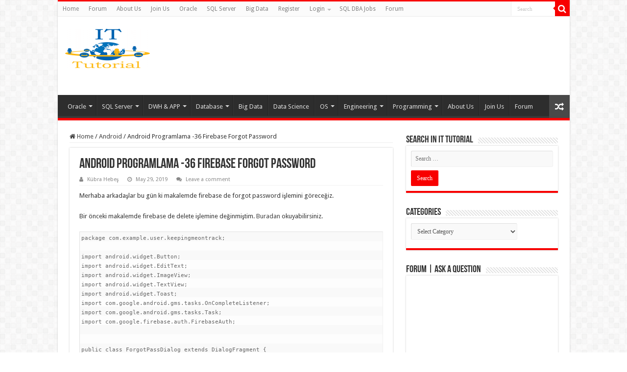

--- FILE ---
content_type: text/html; charset=UTF-8
request_url: https://ittutorial.org/android-programlama-36-firebase-forgot-password/
body_size: 18919
content:
<!DOCTYPE html><html dir="ltr" lang="en-US" prefix="og: https://ogp.me/ns#" prefix="og: http://ogp.me/ns#"><head><meta charset="UTF-8" /><link rel="profile" href="https://gmpg.org/xfn/11" /><link rel="pingback" href="https://ittutorial.org/xmlrpc.php" /> <script type="a93496ed9e5b79c0b725a4c7-text/javascript">/*  */
(()=>{var e={};e.g=function(){if("object"==typeof globalThis)return globalThis;try{return this||new Function("return this")()}catch(e){if("object"==typeof window)return window}}(),function({ampUrl:n,isCustomizePreview:t,isAmpDevMode:r,noampQueryVarName:o,noampQueryVarValue:s,disabledStorageKey:i,mobileUserAgents:a,regexRegex:c}){if("undefined"==typeof sessionStorage)return;const d=new RegExp(c);if(!a.some((e=>{const n=e.match(d);return!(!n||!new RegExp(n[1],n[2]).test(navigator.userAgent))||navigator.userAgent.includes(e)})))return;e.g.addEventListener("DOMContentLoaded",(()=>{const e=document.getElementById("amp-mobile-version-switcher");if(!e)return;e.hidden=!1;const n=e.querySelector("a[href]");n&&n.addEventListener("click",(()=>{sessionStorage.removeItem(i)}))}));const g=r&&["paired-browsing-non-amp","paired-browsing-amp"].includes(window.name);if(sessionStorage.getItem(i)||t||g)return;const u=new URL(location.href),m=new URL(n);m.hash=u.hash,u.searchParams.has(o)&&s===u.searchParams.get(o)?sessionStorage.setItem(i,"1"):m.href!==u.href&&(window.stop(),location.replace(m.href))}({"ampUrl":"https:\/\/ittutorial.org\/android-programlama-36-firebase-forgot-password\/amp\/","noampQueryVarName":"noamp","noampQueryVarValue":"mobile","disabledStorageKey":"amp_mobile_redirect_disabled","mobileUserAgents":["Mobile","Android","Silk\/","Kindle","BlackBerry","Opera Mini","Opera Mobi"],"regexRegex":"^\\\/((?:.|\\n)+)\\\/([i]*)$","isCustomizePreview":false,"isAmpDevMode":false})})();
/*  */</script> <title>Android Programlama -36 Firebase Forgot Password - IT Tutorial</title><style>img:is([sizes="auto" i], [sizes^="auto," i]) { contain-intrinsic-size: 3000px 1500px }</style><meta name="description" content="Merhaba arkadaşlar bu gün ki makalemde firebase de forgot password işlemini göreceğiz. Bir önceki makalemde firebase de delete işlemine değinmiştim. Buradan okuyabilirsiniz. package com.example.user.keepingmeontrack; import android.widget.Button; import android.widget.EditText; import android.widget.ImageView; import android.widget.TextView; import android.widget.Toast; import com.google.android.gms.tasks.OnCompleteListener; import com.google.android.gms.tasks.Task; import com.google.firebase.auth.FirebaseAuth; public class ForgotPassDialog extends DialogFragment { Button forgotBtn = addDialog.findViewById(R.id.forgot_button); forgotBtn.setOnClickListener(new View.OnClickListener() { @Override public" /><meta name="robots" content="max-image-preview:large" /><meta name="author" content="Kübra Hebeş"/><link rel="canonical" href="https://ittutorial.org/android-programlama-36-firebase-forgot-password/" /><meta name="generator" content="All in One SEO (AIOSEO) 4.8.0" /><meta property="og:locale" content="en_US" /><meta property="og:site_name" content="IT Tutorial - IT Tutorial | Oracle DBA | SQL Server, Goldengate, Exadata, Big Data, Data ScienceTutorial" /><meta property="og:type" content="activity" /><meta property="og:title" content="Android Programlama -36 Firebase Forgot Password - IT Tutorial" /><meta property="og:description" content="Merhaba arkadaşlar bu gün ki makalemde firebase de forgot password işlemini göreceğiz. Bir önceki makalemde firebase de delete işlemine değinmiştim. Buradan okuyabilirsiniz. package com.example.user.keepingmeontrack; import android.widget.Button; import android.widget.EditText; import android.widget.ImageView; import android.widget.TextView; import android.widget.Toast; import com.google.android.gms.tasks.OnCompleteListener; import com.google.android.gms.tasks.Task; import com.google.firebase.auth.FirebaseAuth; public class ForgotPassDialog extends DialogFragment { Button forgotBtn = addDialog.findViewById(R.id.forgot_button); forgotBtn.setOnClickListener(new View.OnClickListener() { @Override public" /><meta property="og:url" content="https://ittutorial.org/android-programlama-36-firebase-forgot-password/" /><meta name="twitter:card" content="summary" /><meta name="twitter:title" content="Android Programlama -36 Firebase Forgot Password - IT Tutorial" /><meta name="twitter:description" content="Merhaba arkadaşlar bu gün ki makalemde firebase de forgot password işlemini göreceğiz. Bir önceki makalemde firebase de delete işlemine değinmiştim. Buradan okuyabilirsiniz. package com.example.user.keepingmeontrack; import android.widget.Button; import android.widget.EditText; import android.widget.ImageView; import android.widget.TextView; import android.widget.Toast; import com.google.android.gms.tasks.OnCompleteListener; import com.google.android.gms.tasks.Task; import com.google.firebase.auth.FirebaseAuth; public class ForgotPassDialog extends DialogFragment { Button forgotBtn = addDialog.findViewById(R.id.forgot_button); forgotBtn.setOnClickListener(new View.OnClickListener() { @Override public" /> <script type="application/ld+json" class="aioseo-schema">{"@context":"https:\/\/schema.org","@graph":[{"@type":"BlogPosting","@id":"https:\/\/ittutorial.org\/android-programlama-36-firebase-forgot-password\/#blogposting","name":"Android Programlama -36 Firebase Forgot Password - IT Tutorial","headline":"Android Programlama -36 Firebase Forgot Password","author":{"@id":"https:\/\/ittutorial.org\/author\/kubrahebes\/#author"},"publisher":{"@id":"https:\/\/ittutorial.org\/#organization"},"image":{"@type":"ImageObject","url":"https:\/\/ittutorial.org\/wp-content\/uploads\/2019\/05\/1_HFlYgB6gVLc4Su9HsB9MZg.png","width":1024,"height":465},"datePublished":"2019-05-29T12:32:25+00:00","dateModified":"2019-05-29T12:33:40+00:00","inLanguage":"en-US","mainEntityOfPage":{"@id":"https:\/\/ittutorial.org\/android-programlama-36-firebase-forgot-password\/#webpage"},"isPartOf":{"@id":"https:\/\/ittutorial.org\/android-programlama-36-firebase-forgot-password\/#webpage"},"articleSection":"Android, ad\u0131m ad\u0131m Android programlama, Android ba\u015flang\u0131\u00e7 d\u00fczey konu anlat\u0131m\u0131, Android buton setonclicklistener, Android de login sayfa kodlamas\u0131, Android Firebase, Android firebase database, Android firebase delete, Android firebase email login, Android firebase email password ile login, Android firebase forgot password i\u015flemi, Android firebase gmail ile login, Android firebase gradle klas\u00f6r\u00fc, Android firebase gradle konfig\u00fcrasyonu, Android firebase insert i\u015flemi, Android firebase kay\u0131t silme, Android Firebase kodlama, Android firebase kullan\u0131m\u0131, Android firebase login t\u00fcrleri, Android firebase password reset i\u015flemi, Android firebase select i\u015flemi, Android firebase storage, Android firebase update i\u015flemi, Android studio dersleri, Android studio firebase, Android studio firebase kullan\u0131m\u0131, Firebase de kay\u0131tl\u0131 veriyi g\u00fcncelleme, firebase fotograf y\u00fckleme, Firebase realtime database"},{"@type":"BreadcrumbList","@id":"https:\/\/ittutorial.org\/android-programlama-36-firebase-forgot-password\/#breadcrumblist","itemListElement":[{"@type":"ListItem","@id":"https:\/\/ittutorial.org\/#listItem","position":1,"name":"Home","item":"https:\/\/ittutorial.org\/","nextItem":{"@type":"ListItem","@id":"https:\/\/ittutorial.org\/android-programlama-36-firebase-forgot-password\/#listItem","name":"Android Programlama -36 Firebase Forgot Password"}},{"@type":"ListItem","@id":"https:\/\/ittutorial.org\/android-programlama-36-firebase-forgot-password\/#listItem","position":2,"name":"Android Programlama -36 Firebase Forgot Password","previousItem":{"@type":"ListItem","@id":"https:\/\/ittutorial.org\/#listItem","name":"Home"}}]},{"@type":"Organization","@id":"https:\/\/ittutorial.org\/#organization","name":"IT Tutorial","description":"IT Tutorial | Oracle DBA | SQL Server, Goldengate, Exadata, Big Data, Data ScienceTutorial","url":"https:\/\/ittutorial.org\/"},{"@type":"Person","@id":"https:\/\/ittutorial.org\/author\/kubrahebes\/#author","url":"https:\/\/ittutorial.org\/author\/kubrahebes\/","name":"K\u00fcbra Hebe\u015f","image":{"@type":"ImageObject","@id":"https:\/\/ittutorial.org\/android-programlama-36-firebase-forgot-password\/#authorImage","url":"https:\/\/secure.gravatar.com\/avatar\/11036de939415b12c9205da4f83402f7?s=96&d=mm&r=g","width":96,"height":96,"caption":"K\u00fcbra Hebe\u015f"}},{"@type":"WebPage","@id":"https:\/\/ittutorial.org\/android-programlama-36-firebase-forgot-password\/#webpage","url":"https:\/\/ittutorial.org\/android-programlama-36-firebase-forgot-password\/","name":"Android Programlama -36 Firebase Forgot Password - IT Tutorial","description":"Merhaba arkada\u015flar bu g\u00fcn ki makalemde firebase de forgot password i\u015flemini g\u00f6rece\u011fiz. Bir \u00f6nceki makalemde firebase de delete i\u015flemine de\u011finmi\u015ftim. Buradan okuyabilirsiniz. package com.example.user.keepingmeontrack; import android.widget.Button; import android.widget.EditText; import android.widget.ImageView; import android.widget.TextView; import android.widget.Toast; import com.google.android.gms.tasks.OnCompleteListener; import com.google.android.gms.tasks.Task; import com.google.firebase.auth.FirebaseAuth; public class ForgotPassDialog extends DialogFragment { Button forgotBtn = addDialog.findViewById(R.id.forgot_button); forgotBtn.setOnClickListener(new View.OnClickListener() { @Override public","inLanguage":"en-US","isPartOf":{"@id":"https:\/\/ittutorial.org\/#website"},"breadcrumb":{"@id":"https:\/\/ittutorial.org\/android-programlama-36-firebase-forgot-password\/#breadcrumblist"},"author":{"@id":"https:\/\/ittutorial.org\/author\/kubrahebes\/#author"},"creator":{"@id":"https:\/\/ittutorial.org\/author\/kubrahebes\/#author"},"image":{"@type":"ImageObject","url":"https:\/\/ittutorial.org\/wp-content\/uploads\/2019\/05\/1_HFlYgB6gVLc4Su9HsB9MZg.png","@id":"https:\/\/ittutorial.org\/android-programlama-36-firebase-forgot-password\/#mainImage","width":1024,"height":465},"primaryImageOfPage":{"@id":"https:\/\/ittutorial.org\/android-programlama-36-firebase-forgot-password\/#mainImage"},"datePublished":"2019-05-29T12:32:25+00:00","dateModified":"2019-05-29T12:33:40+00:00"},{"@type":"WebSite","@id":"https:\/\/ittutorial.org\/#website","url":"https:\/\/ittutorial.org\/","name":"IT Tutorial","description":"IT Tutorial | Oracle DBA | SQL Server, Goldengate, Exadata, Big Data, Data ScienceTutorial","inLanguage":"en-US","publisher":{"@id":"https:\/\/ittutorial.org\/#organization"}}]}</script> <link rel='dns-prefetch' href='//stats.wp.com' /><link rel='dns-prefetch' href='//fonts.googleapis.com' /><link rel="alternate" type="application/rss+xml" title="IT Tutorial &raquo; Feed" href="https://ittutorial.org/feed/" /><link rel="alternate" type="application/rss+xml" title="IT Tutorial &raquo; Comments Feed" href="https://ittutorial.org/comments/feed/" /><link rel="alternate" type="application/rss+xml" title="IT Tutorial &raquo; Android Programlama -36 Firebase Forgot Password Comments Feed" href="https://ittutorial.org/android-programlama-36-firebase-forgot-password/feed/" />
 <script src="//www.googletagmanager.com/gtag/js?id=G-TQPM1DDSEW"  data-cfasync="false" data-wpfc-render="false" type="text/javascript" async></script> <script data-cfasync="false" data-wpfc-render="false" type="text/javascript">var mi_version = '9.11.1';
				var mi_track_user = true;
				var mi_no_track_reason = '';
								var MonsterInsightsDefaultLocations = {"page_location":"https:\/\/ittutorial.org\/android-programlama-36-firebase-forgot-password\/"};
								if ( typeof MonsterInsightsPrivacyGuardFilter === 'function' ) {
					var MonsterInsightsLocations = (typeof MonsterInsightsExcludeQuery === 'object') ? MonsterInsightsPrivacyGuardFilter( MonsterInsightsExcludeQuery ) : MonsterInsightsPrivacyGuardFilter( MonsterInsightsDefaultLocations );
				} else {
					var MonsterInsightsLocations = (typeof MonsterInsightsExcludeQuery === 'object') ? MonsterInsightsExcludeQuery : MonsterInsightsDefaultLocations;
				}

								var disableStrs = [
										'ga-disable-G-TQPM1DDSEW',
									];

				/* Function to detect opted out users */
				function __gtagTrackerIsOptedOut() {
					for (var index = 0; index < disableStrs.length; index++) {
						if (document.cookie.indexOf(disableStrs[index] + '=true') > -1) {
							return true;
						}
					}

					return false;
				}

				/* Disable tracking if the opt-out cookie exists. */
				if (__gtagTrackerIsOptedOut()) {
					for (var index = 0; index < disableStrs.length; index++) {
						window[disableStrs[index]] = true;
					}
				}

				/* Opt-out function */
				function __gtagTrackerOptout() {
					for (var index = 0; index < disableStrs.length; index++) {
						document.cookie = disableStrs[index] + '=true; expires=Thu, 31 Dec 2099 23:59:59 UTC; path=/';
						window[disableStrs[index]] = true;
					}
				}

				if ('undefined' === typeof gaOptout) {
					function gaOptout() {
						__gtagTrackerOptout();
					}
				}
								window.dataLayer = window.dataLayer || [];

				window.MonsterInsightsDualTracker = {
					helpers: {},
					trackers: {},
				};
				if (mi_track_user) {
					function __gtagDataLayer() {
						dataLayer.push(arguments);
					}

					function __gtagTracker(type, name, parameters) {
						if (!parameters) {
							parameters = {};
						}

						if (parameters.send_to) {
							__gtagDataLayer.apply(null, arguments);
							return;
						}

						if (type === 'event') {
														parameters.send_to = monsterinsights_frontend.v4_id;
							var hookName = name;
							if (typeof parameters['event_category'] !== 'undefined') {
								hookName = parameters['event_category'] + ':' + name;
							}

							if (typeof MonsterInsightsDualTracker.trackers[hookName] !== 'undefined') {
								MonsterInsightsDualTracker.trackers[hookName](parameters);
							} else {
								__gtagDataLayer('event', name, parameters);
							}
							
						} else {
							__gtagDataLayer.apply(null, arguments);
						}
					}

					__gtagTracker('js', new Date());
					__gtagTracker('set', {
						'developer_id.dZGIzZG': true,
											});
					if ( MonsterInsightsLocations.page_location ) {
						__gtagTracker('set', MonsterInsightsLocations);
					}
										__gtagTracker('config', 'G-TQPM1DDSEW', {"forceSSL":"true","link_attribution":"true"} );
										window.gtag = __gtagTracker;										(function () {
						/* https://developers.google.com/analytics/devguides/collection/analyticsjs/ */
						/* ga and __gaTracker compatibility shim. */
						var noopfn = function () {
							return null;
						};
						var newtracker = function () {
							return new Tracker();
						};
						var Tracker = function () {
							return null;
						};
						var p = Tracker.prototype;
						p.get = noopfn;
						p.set = noopfn;
						p.send = function () {
							var args = Array.prototype.slice.call(arguments);
							args.unshift('send');
							__gaTracker.apply(null, args);
						};
						var __gaTracker = function () {
							var len = arguments.length;
							if (len === 0) {
								return;
							}
							var f = arguments[len - 1];
							if (typeof f !== 'object' || f === null || typeof f.hitCallback !== 'function') {
								if ('send' === arguments[0]) {
									var hitConverted, hitObject = false, action;
									if ('event' === arguments[1]) {
										if ('undefined' !== typeof arguments[3]) {
											hitObject = {
												'eventAction': arguments[3],
												'eventCategory': arguments[2],
												'eventLabel': arguments[4],
												'value': arguments[5] ? arguments[5] : 1,
											}
										}
									}
									if ('pageview' === arguments[1]) {
										if ('undefined' !== typeof arguments[2]) {
											hitObject = {
												'eventAction': 'page_view',
												'page_path': arguments[2],
											}
										}
									}
									if (typeof arguments[2] === 'object') {
										hitObject = arguments[2];
									}
									if (typeof arguments[5] === 'object') {
										Object.assign(hitObject, arguments[5]);
									}
									if ('undefined' !== typeof arguments[1].hitType) {
										hitObject = arguments[1];
										if ('pageview' === hitObject.hitType) {
											hitObject.eventAction = 'page_view';
										}
									}
									if (hitObject) {
										action = 'timing' === arguments[1].hitType ? 'timing_complete' : hitObject.eventAction;
										hitConverted = mapArgs(hitObject);
										__gtagTracker('event', action, hitConverted);
									}
								}
								return;
							}

							function mapArgs(args) {
								var arg, hit = {};
								var gaMap = {
									'eventCategory': 'event_category',
									'eventAction': 'event_action',
									'eventLabel': 'event_label',
									'eventValue': 'event_value',
									'nonInteraction': 'non_interaction',
									'timingCategory': 'event_category',
									'timingVar': 'name',
									'timingValue': 'value',
									'timingLabel': 'event_label',
									'page': 'page_path',
									'location': 'page_location',
									'title': 'page_title',
									'referrer' : 'page_referrer',
								};
								for (arg in args) {
																		if (!(!args.hasOwnProperty(arg) || !gaMap.hasOwnProperty(arg))) {
										hit[gaMap[arg]] = args[arg];
									} else {
										hit[arg] = args[arg];
									}
								}
								return hit;
							}

							try {
								f.hitCallback();
							} catch (ex) {
							}
						};
						__gaTracker.create = newtracker;
						__gaTracker.getByName = newtracker;
						__gaTracker.getAll = function () {
							return [];
						};
						__gaTracker.remove = noopfn;
						__gaTracker.loaded = true;
						window['__gaTracker'] = __gaTracker;
					})();
									} else {
										console.log("");
					(function () {
						function __gtagTracker() {
							return null;
						}

						window['__gtagTracker'] = __gtagTracker;
						window['gtag'] = __gtagTracker;
					})();
									}</script> 
<script id="ittut-ready" type="a93496ed9e5b79c0b725a4c7-text/javascript">window.advanced_ads_ready=function(e,a){a=a||"complete";var d=function(e){return"interactive"===a?"loading"!==e:"complete"===e};d(document.readyState)?e():document.addEventListener("readystatechange",(function(a){d(a.target.readyState)&&e()}),{once:"interactive"===a})},window.advanced_ads_ready_queue=window.advanced_ads_ready_queue||[];</script> <link data-optimized="1" rel='stylesheet' id='wp-block-library-css' href='https://ittutorial.org/wp-content/litespeed/css/cabf3e532a6ad4cab794a99f87d82784.css?ver=82784' type='text/css' media='all' /><link data-optimized="1" rel='stylesheet' id='mediaelement-css' href='https://ittutorial.org/wp-content/litespeed/css/cf4756129a09106d2e0364e55a4ac3bf.css?ver=ac3bf' type='text/css' media='all' /><link data-optimized="1" rel='stylesheet' id='wp-mediaelement-css' href='https://ittutorial.org/wp-content/litespeed/css/81a4604c10515e8e7c7f7cdabb6bc5de.css?ver=bc5de' type='text/css' media='all' /><style id='jetpack-sharing-buttons-style-inline-css' type='text/css'>.jetpack-sharing-buttons__services-list{display:flex;flex-direction:row;flex-wrap:wrap;gap:0;list-style-type:none;margin:5px;padding:0}.jetpack-sharing-buttons__services-list.has-small-icon-size{font-size:12px}.jetpack-sharing-buttons__services-list.has-normal-icon-size{font-size:16px}.jetpack-sharing-buttons__services-list.has-large-icon-size{font-size:24px}.jetpack-sharing-buttons__services-list.has-huge-icon-size{font-size:36px}@media print{.jetpack-sharing-buttons__services-list{display:none!important}}.editor-styles-wrapper .wp-block-jetpack-sharing-buttons{gap:0;padding-inline-start:0}ul.jetpack-sharing-buttons__services-list.has-background{padding:1.25em 2.375em}</style><style id='classic-theme-styles-inline-css' type='text/css'>/*! This file is auto-generated */
.wp-block-button__link{color:#fff;background-color:#32373c;border-radius:9999px;box-shadow:none;text-decoration:none;padding:calc(.667em + 2px) calc(1.333em + 2px);font-size:1.125em}.wp-block-file__button{background:#32373c;color:#fff;text-decoration:none}</style><style id='global-styles-inline-css' type='text/css'>:root{--wp--preset--aspect-ratio--square: 1;--wp--preset--aspect-ratio--4-3: 4/3;--wp--preset--aspect-ratio--3-4: 3/4;--wp--preset--aspect-ratio--3-2: 3/2;--wp--preset--aspect-ratio--2-3: 2/3;--wp--preset--aspect-ratio--16-9: 16/9;--wp--preset--aspect-ratio--9-16: 9/16;--wp--preset--color--black: #000000;--wp--preset--color--cyan-bluish-gray: #abb8c3;--wp--preset--color--white: #ffffff;--wp--preset--color--pale-pink: #f78da7;--wp--preset--color--vivid-red: #cf2e2e;--wp--preset--color--luminous-vivid-orange: #ff6900;--wp--preset--color--luminous-vivid-amber: #fcb900;--wp--preset--color--light-green-cyan: #7bdcb5;--wp--preset--color--vivid-green-cyan: #00d084;--wp--preset--color--pale-cyan-blue: #8ed1fc;--wp--preset--color--vivid-cyan-blue: #0693e3;--wp--preset--color--vivid-purple: #9b51e0;--wp--preset--gradient--vivid-cyan-blue-to-vivid-purple: linear-gradient(135deg,rgba(6,147,227,1) 0%,rgb(155,81,224) 100%);--wp--preset--gradient--light-green-cyan-to-vivid-green-cyan: linear-gradient(135deg,rgb(122,220,180) 0%,rgb(0,208,130) 100%);--wp--preset--gradient--luminous-vivid-amber-to-luminous-vivid-orange: linear-gradient(135deg,rgba(252,185,0,1) 0%,rgba(255,105,0,1) 100%);--wp--preset--gradient--luminous-vivid-orange-to-vivid-red: linear-gradient(135deg,rgba(255,105,0,1) 0%,rgb(207,46,46) 100%);--wp--preset--gradient--very-light-gray-to-cyan-bluish-gray: linear-gradient(135deg,rgb(238,238,238) 0%,rgb(169,184,195) 100%);--wp--preset--gradient--cool-to-warm-spectrum: linear-gradient(135deg,rgb(74,234,220) 0%,rgb(151,120,209) 20%,rgb(207,42,186) 40%,rgb(238,44,130) 60%,rgb(251,105,98) 80%,rgb(254,248,76) 100%);--wp--preset--gradient--blush-light-purple: linear-gradient(135deg,rgb(255,206,236) 0%,rgb(152,150,240) 100%);--wp--preset--gradient--blush-bordeaux: linear-gradient(135deg,rgb(254,205,165) 0%,rgb(254,45,45) 50%,rgb(107,0,62) 100%);--wp--preset--gradient--luminous-dusk: linear-gradient(135deg,rgb(255,203,112) 0%,rgb(199,81,192) 50%,rgb(65,88,208) 100%);--wp--preset--gradient--pale-ocean: linear-gradient(135deg,rgb(255,245,203) 0%,rgb(182,227,212) 50%,rgb(51,167,181) 100%);--wp--preset--gradient--electric-grass: linear-gradient(135deg,rgb(202,248,128) 0%,rgb(113,206,126) 100%);--wp--preset--gradient--midnight: linear-gradient(135deg,rgb(2,3,129) 0%,rgb(40,116,252) 100%);--wp--preset--font-size--small: 13px;--wp--preset--font-size--medium: 20px;--wp--preset--font-size--large: 36px;--wp--preset--font-size--x-large: 42px;--wp--preset--spacing--20: 0.44rem;--wp--preset--spacing--30: 0.67rem;--wp--preset--spacing--40: 1rem;--wp--preset--spacing--50: 1.5rem;--wp--preset--spacing--60: 2.25rem;--wp--preset--spacing--70: 3.38rem;--wp--preset--spacing--80: 5.06rem;--wp--preset--shadow--natural: 6px 6px 9px rgba(0, 0, 0, 0.2);--wp--preset--shadow--deep: 12px 12px 50px rgba(0, 0, 0, 0.4);--wp--preset--shadow--sharp: 6px 6px 0px rgba(0, 0, 0, 0.2);--wp--preset--shadow--outlined: 6px 6px 0px -3px rgba(255, 255, 255, 1), 6px 6px rgba(0, 0, 0, 1);--wp--preset--shadow--crisp: 6px 6px 0px rgba(0, 0, 0, 1);}:where(.is-layout-flex){gap: 0.5em;}:where(.is-layout-grid){gap: 0.5em;}body .is-layout-flex{display: flex;}.is-layout-flex{flex-wrap: wrap;align-items: center;}.is-layout-flex > :is(*, div){margin: 0;}body .is-layout-grid{display: grid;}.is-layout-grid > :is(*, div){margin: 0;}:where(.wp-block-columns.is-layout-flex){gap: 2em;}:where(.wp-block-columns.is-layout-grid){gap: 2em;}:where(.wp-block-post-template.is-layout-flex){gap: 1.25em;}:where(.wp-block-post-template.is-layout-grid){gap: 1.25em;}.has-black-color{color: var(--wp--preset--color--black) !important;}.has-cyan-bluish-gray-color{color: var(--wp--preset--color--cyan-bluish-gray) !important;}.has-white-color{color: var(--wp--preset--color--white) !important;}.has-pale-pink-color{color: var(--wp--preset--color--pale-pink) !important;}.has-vivid-red-color{color: var(--wp--preset--color--vivid-red) !important;}.has-luminous-vivid-orange-color{color: var(--wp--preset--color--luminous-vivid-orange) !important;}.has-luminous-vivid-amber-color{color: var(--wp--preset--color--luminous-vivid-amber) !important;}.has-light-green-cyan-color{color: var(--wp--preset--color--light-green-cyan) !important;}.has-vivid-green-cyan-color{color: var(--wp--preset--color--vivid-green-cyan) !important;}.has-pale-cyan-blue-color{color: var(--wp--preset--color--pale-cyan-blue) !important;}.has-vivid-cyan-blue-color{color: var(--wp--preset--color--vivid-cyan-blue) !important;}.has-vivid-purple-color{color: var(--wp--preset--color--vivid-purple) !important;}.has-black-background-color{background-color: var(--wp--preset--color--black) !important;}.has-cyan-bluish-gray-background-color{background-color: var(--wp--preset--color--cyan-bluish-gray) !important;}.has-white-background-color{background-color: var(--wp--preset--color--white) !important;}.has-pale-pink-background-color{background-color: var(--wp--preset--color--pale-pink) !important;}.has-vivid-red-background-color{background-color: var(--wp--preset--color--vivid-red) !important;}.has-luminous-vivid-orange-background-color{background-color: var(--wp--preset--color--luminous-vivid-orange) !important;}.has-luminous-vivid-amber-background-color{background-color: var(--wp--preset--color--luminous-vivid-amber) !important;}.has-light-green-cyan-background-color{background-color: var(--wp--preset--color--light-green-cyan) !important;}.has-vivid-green-cyan-background-color{background-color: var(--wp--preset--color--vivid-green-cyan) !important;}.has-pale-cyan-blue-background-color{background-color: var(--wp--preset--color--pale-cyan-blue) !important;}.has-vivid-cyan-blue-background-color{background-color: var(--wp--preset--color--vivid-cyan-blue) !important;}.has-vivid-purple-background-color{background-color: var(--wp--preset--color--vivid-purple) !important;}.has-black-border-color{border-color: var(--wp--preset--color--black) !important;}.has-cyan-bluish-gray-border-color{border-color: var(--wp--preset--color--cyan-bluish-gray) !important;}.has-white-border-color{border-color: var(--wp--preset--color--white) !important;}.has-pale-pink-border-color{border-color: var(--wp--preset--color--pale-pink) !important;}.has-vivid-red-border-color{border-color: var(--wp--preset--color--vivid-red) !important;}.has-luminous-vivid-orange-border-color{border-color: var(--wp--preset--color--luminous-vivid-orange) !important;}.has-luminous-vivid-amber-border-color{border-color: var(--wp--preset--color--luminous-vivid-amber) !important;}.has-light-green-cyan-border-color{border-color: var(--wp--preset--color--light-green-cyan) !important;}.has-vivid-green-cyan-border-color{border-color: var(--wp--preset--color--vivid-green-cyan) !important;}.has-pale-cyan-blue-border-color{border-color: var(--wp--preset--color--pale-cyan-blue) !important;}.has-vivid-cyan-blue-border-color{border-color: var(--wp--preset--color--vivid-cyan-blue) !important;}.has-vivid-purple-border-color{border-color: var(--wp--preset--color--vivid-purple) !important;}.has-vivid-cyan-blue-to-vivid-purple-gradient-background{background: var(--wp--preset--gradient--vivid-cyan-blue-to-vivid-purple) !important;}.has-light-green-cyan-to-vivid-green-cyan-gradient-background{background: var(--wp--preset--gradient--light-green-cyan-to-vivid-green-cyan) !important;}.has-luminous-vivid-amber-to-luminous-vivid-orange-gradient-background{background: var(--wp--preset--gradient--luminous-vivid-amber-to-luminous-vivid-orange) !important;}.has-luminous-vivid-orange-to-vivid-red-gradient-background{background: var(--wp--preset--gradient--luminous-vivid-orange-to-vivid-red) !important;}.has-very-light-gray-to-cyan-bluish-gray-gradient-background{background: var(--wp--preset--gradient--very-light-gray-to-cyan-bluish-gray) !important;}.has-cool-to-warm-spectrum-gradient-background{background: var(--wp--preset--gradient--cool-to-warm-spectrum) !important;}.has-blush-light-purple-gradient-background{background: var(--wp--preset--gradient--blush-light-purple) !important;}.has-blush-bordeaux-gradient-background{background: var(--wp--preset--gradient--blush-bordeaux) !important;}.has-luminous-dusk-gradient-background{background: var(--wp--preset--gradient--luminous-dusk) !important;}.has-pale-ocean-gradient-background{background: var(--wp--preset--gradient--pale-ocean) !important;}.has-electric-grass-gradient-background{background: var(--wp--preset--gradient--electric-grass) !important;}.has-midnight-gradient-background{background: var(--wp--preset--gradient--midnight) !important;}.has-small-font-size{font-size: var(--wp--preset--font-size--small) !important;}.has-medium-font-size{font-size: var(--wp--preset--font-size--medium) !important;}.has-large-font-size{font-size: var(--wp--preset--font-size--large) !important;}.has-x-large-font-size{font-size: var(--wp--preset--font-size--x-large) !important;}
:where(.wp-block-post-template.is-layout-flex){gap: 1.25em;}:where(.wp-block-post-template.is-layout-grid){gap: 1.25em;}
:where(.wp-block-columns.is-layout-flex){gap: 2em;}:where(.wp-block-columns.is-layout-grid){gap: 2em;}
:root :where(.wp-block-pullquote){font-size: 1.5em;line-height: 1.6;}</style><link data-optimized="1" rel='stylesheet' id='wpsm_tabs_r-font-awesome-front-css' href='https://ittutorial.org/wp-content/litespeed/css/30477c4d8179fde80ec754d2cb89754c.css?ver=9754c' type='text/css' media='all' /><link data-optimized="1" rel='stylesheet' id='wpsm_tabs_r_bootstrap-front-css' href='https://ittutorial.org/wp-content/litespeed/css/b13a276b2e36a6e67d1a2354c5e85384.css?ver=85384' type='text/css' media='all' /><link data-optimized="1" rel='stylesheet' id='wpsm_tabs_r_animate-css' href='https://ittutorial.org/wp-content/litespeed/css/fbb065d21d075a02c50c13f6acd0a879.css?ver=0a879' type='text/css' media='all' /><link data-optimized="1" rel='stylesheet' id='tie-style-css' href='https://ittutorial.org/wp-content/litespeed/css/87f9f5b0da9495325bd8d1a2bd7af6ce.css?ver=af6ce' type='text/css' media='all' /><link data-optimized="1" rel='stylesheet' id='tie-ilightbox-skin-css' href='https://ittutorial.org/wp-content/litespeed/css/ed07587e51d885073f854beadc0af406.css?ver=af406' type='text/css' media='all' /><link crossorigin="anonymous" rel='stylesheet' id='Droid+Sans-css' href='https://fonts.googleapis.com/css?family=Droid+Sans%3Aregular%2C700' type='text/css' media='all' /><style id='akismet-widget-style-inline-css' type='text/css'>.a-stats {
				--akismet-color-mid-green: #357b49;
				--akismet-color-white: #fff;
				--akismet-color-light-grey: #f6f7f7;

				max-width: 350px;
				width: auto;
			}

			.a-stats * {
				all: unset;
				box-sizing: border-box;
			}

			.a-stats strong {
				font-weight: 600;
			}

			.a-stats a.a-stats__link,
			.a-stats a.a-stats__link:visited,
			.a-stats a.a-stats__link:active {
				background: var(--akismet-color-mid-green);
				border: none;
				box-shadow: none;
				border-radius: 8px;
				color: var(--akismet-color-white);
				cursor: pointer;
				display: block;
				font-family: -apple-system, BlinkMacSystemFont, 'Segoe UI', 'Roboto', 'Oxygen-Sans', 'Ubuntu', 'Cantarell', 'Helvetica Neue', sans-serif;
				font-weight: 500;
				padding: 12px;
				text-align: center;
				text-decoration: none;
				transition: all 0.2s ease;
			}

			/* Extra specificity to deal with TwentyTwentyOne focus style */
			.widget .a-stats a.a-stats__link:focus {
				background: var(--akismet-color-mid-green);
				color: var(--akismet-color-white);
				text-decoration: none;
			}

			.a-stats a.a-stats__link:hover {
				filter: brightness(110%);
				box-shadow: 0 4px 12px rgba(0, 0, 0, 0.06), 0 0 2px rgba(0, 0, 0, 0.16);
			}

			.a-stats .count {
				color: var(--akismet-color-white);
				display: block;
				font-size: 1.5em;
				line-height: 1.4;
				padding: 0 13px;
				white-space: nowrap;
			}</style> <script type="a93496ed9e5b79c0b725a4c7-text/javascript" src="https://ittutorial.org/wp-content/plugins/google-analytics-for-wordpress/assets/js/frontend-gtag.min.js" id="monsterinsights-frontend-script-js" async="async" data-wp-strategy="async"></script> <script data-cfasync="false" data-wpfc-render="false" type="text/javascript" id='monsterinsights-frontend-script-js-extra'>/*  */
var monsterinsights_frontend = {"js_events_tracking":"true","download_extensions":"doc,pdf,ppt,zip,xls,docx,pptx,xlsx","inbound_paths":"[{\"path\":\"\\\/go\\\/\",\"label\":\"affiliate\"},{\"path\":\"\\\/recommend\\\/\",\"label\":\"affiliate\"}]","home_url":"https:\/\/ittutorial.org","hash_tracking":"false","v4_id":"G-TQPM1DDSEW"};/*  */</script> <script type="a93496ed9e5b79c0b725a4c7-text/javascript" src="https://ittutorial.org/wp-includes/js/jquery/jquery.min.js" id="jquery-core-js"></script> <script type="a93496ed9e5b79c0b725a4c7-text/javascript" src="https://ittutorial.org/wp-includes/js/jquery/jquery-migrate.min.js" id="jquery-migrate-js"></script> <script type="a93496ed9e5b79c0b725a4c7-text/javascript" id="cmf-aicp-js-js-extra">/*  */
var aicpConfig = {"cookie":"aicpAdClickCookie","limit":"2","duration":"6","delay":"200"};
/*  */</script> <script type="a93496ed9e5b79c0b725a4c7-text/javascript" src="https://ittutorial.org/wp-content/plugins/ads-invalid-click-protection/assets/js/script.js" id="cmf-aicp-js-js"></script> <link rel="https://api.w.org/" href="https://ittutorial.org/wp-json/" /><link rel="alternate" title="JSON" type="application/json" href="https://ittutorial.org/wp-json/wp/v2/posts/9508" /><link rel="EditURI" type="application/rsd+xml" title="RSD" href="https://ittutorial.org/xmlrpc.php?rsd" /><meta name="generator" content="WordPress 6.7.4" /><link rel='shortlink' href='https://ittutorial.org/?p=9508' /><link rel="alternate" title="oEmbed (JSON)" type="application/json+oembed" href="https://ittutorial.org/wp-json/oembed/1.0/embed?url=https%3A%2F%2Fittutorial.org%2Fandroid-programlama-36-firebase-forgot-password%2F" /><link rel="alternate" title="oEmbed (XML)" type="text/xml+oembed" href="https://ittutorial.org/wp-json/oembed/1.0/embed?url=https%3A%2F%2Fittutorial.org%2Fandroid-programlama-36-firebase-forgot-password%2F&#038;format=xml" /><link rel="alternate" type="text/html" media="only screen and (max-width: 640px)" href="https://ittutorial.org/android-programlama-36-firebase-forgot-password/amp/"><style>img#wpstats{display:none}</style><link rel="shortcut icon" href="https://ittutorial.org/wp-content/uploads/2020/09/400dpiLogoCropped-e1600203386640.png" title="Favicon" />
<!--[if IE]> <script type="text/javascript">jQuery(document).ready(function (){ jQuery(".menu-item").has("ul").children("a").attr("aria-haspopup", "true");});</script> <![endif]-->
<!--[if lt IE 9]> <script src="https://ittutorial.org/wp-content/themes/sahifa/js/html5.js"></script> <script src="https://ittutorial.org/wp-content/themes/sahifa/js/selectivizr-min.js"></script> <![endif]-->
<!--[if IE 9]><link rel="stylesheet" type="text/css" media="all" href="https://ittutorial.org/wp-content/themes/sahifa/css/ie9.css" />
<![endif]-->
<!--[if IE 8]><link rel="stylesheet" type="text/css" media="all" href="https://ittutorial.org/wp-content/themes/sahifa/css/ie8.css" />
<![endif]-->
<!--[if IE 7]><link rel="stylesheet" type="text/css" media="all" href="https://ittutorial.org/wp-content/themes/sahifa/css/ie7.css" />
<![endif]--><meta name="viewport" content="width=device-width, initial-scale=1.0" /><style type="text/css" media="screen">body{
	font-family: 'Droid Sans';
}

::-webkit-scrollbar {
	width: 8px;
	height:8px;
}

#main-nav,
.cat-box-content,
#sidebar .widget-container,
.post-listing,
#commentform {
	border-bottom-color: #f80000;
}

.search-block .search-button,
#topcontrol,
#main-nav ul li.current-menu-item a,
#main-nav ul li.current-menu-item a:hover,
#main-nav ul li.current_page_parent a,
#main-nav ul li.current_page_parent a:hover,
#main-nav ul li.current-menu-parent a,
#main-nav ul li.current-menu-parent a:hover,
#main-nav ul li.current-page-ancestor a,
#main-nav ul li.current-page-ancestor a:hover,
.pagination span.current,
.share-post span.share-text,
.flex-control-paging li a.flex-active,
.ei-slider-thumbs li.ei-slider-element,
.review-percentage .review-item span span,
.review-final-score,
.button,
a.button,
a.more-link,
#main-content input[type="submit"],
.form-submit #submit,
#login-form .login-button,
.widget-feedburner .feedburner-subscribe,
input[type="submit"],
#buddypress button,
#buddypress a.button,
#buddypress input[type=submit],
#buddypress input[type=reset],
#buddypress ul.button-nav li a,
#buddypress div.generic-button a,
#buddypress .comment-reply-link,
#buddypress div.item-list-tabs ul li a span,
#buddypress div.item-list-tabs ul li.selected a,
#buddypress div.item-list-tabs ul li.current a,
#buddypress #members-directory-form div.item-list-tabs ul li.selected span,
#members-list-options a.selected,
#groups-list-options a.selected,
body.dark-skin #buddypress div.item-list-tabs ul li a span,
body.dark-skin #buddypress div.item-list-tabs ul li.selected a,
body.dark-skin #buddypress div.item-list-tabs ul li.current a,
body.dark-skin #members-list-options a.selected,
body.dark-skin #groups-list-options a.selected,
.search-block-large .search-button,
#featured-posts .flex-next:hover,
#featured-posts .flex-prev:hover,
a.tie-cart span.shooping-count,
.woocommerce span.onsale,
.woocommerce-page span.onsale ,
.woocommerce .widget_price_filter .ui-slider .ui-slider-handle,
.woocommerce-page .widget_price_filter .ui-slider .ui-slider-handle,
#check-also-close,
a.post-slideshow-next,
a.post-slideshow-prev,
.widget_price_filter .ui-slider .ui-slider-handle,
.quantity .minus:hover,
.quantity .plus:hover,
.mejs-container .mejs-controls .mejs-time-rail .mejs-time-current,
#reading-position-indicator  {
	background-color:#f80000;
}

::-webkit-scrollbar-thumb{
	background-color:#f80000 !important;
}

#theme-footer,
#theme-header,
.top-nav ul li.current-menu-item:before,
#main-nav .menu-sub-content ,
#main-nav ul ul,
#check-also-box {
	border-top-color: #f80000;
}

.search-block:after {
	border-right-color:#f80000;
}

body.rtl .search-block:after {
	border-left-color:#f80000;
}

#main-nav ul > li.menu-item-has-children:hover > a:after,
#main-nav ul > li.mega-menu:hover > a:after {
	border-color:transparent transparent #f80000;
}

.widget.timeline-posts li a:hover,
.widget.timeline-posts li a:hover span.tie-date {
	color: #f80000;
}

.widget.timeline-posts li a:hover span.tie-date:before {
	background: #f80000;
	border-color: #f80000;
}

#order_review,
#order_review_heading {
	border-color: #f80000;
}</style> <script type="a93496ed9e5b79c0b725a4c7-text/javascript">/*  */
				var sf_position = '0';
				var sf_templates = "<a href=\"{search_url_escaped}\">View All Results<\/a>";
				var sf_input = '.search-live';
				jQuery(document).ready(function(){
					jQuery(sf_input).ajaxyLiveSearch({"expand":false,"searchUrl":"https:\/\/ittutorial.org\/?s=%s","text":"Search","delay":500,"iwidth":180,"width":315,"ajaxUrl":"https:\/\/ittutorial.org\/wp-admin\/admin-ajax.php","rtl":0});
					jQuery(".live-search_ajaxy-selective-input").keyup(function() {
						var width = jQuery(this).val().length * 8;
						if(width < 50) {
							width = 50;
						}
						jQuery(this).width(width);
					});
					jQuery(".live-search_ajaxy-selective-search").click(function() {
						jQuery(this).find(".live-search_ajaxy-selective-input").focus();
					});
					jQuery(".live-search_ajaxy-selective-close").click(function() {
						jQuery(this).parent().remove();
					});
				});
			/*  */</script> <link rel="amphtml" href="https://ittutorial.org/android-programlama-36-firebase-forgot-password/amp/"><style>#amp-mobile-version-switcher{left:0;position:absolute;width:100%;z-index:100}#amp-mobile-version-switcher>a{background-color:#444;border:0;color:#eaeaea;display:block;font-family:-apple-system,BlinkMacSystemFont,Segoe UI,Roboto,Oxygen-Sans,Ubuntu,Cantarell,Helvetica Neue,sans-serif;font-size:16px;font-weight:600;padding:15px 0;text-align:center;-webkit-text-decoration:none;text-decoration:none}#amp-mobile-version-switcher>a:active,#amp-mobile-version-switcher>a:focus,#amp-mobile-version-switcher>a:hover{-webkit-text-decoration:underline;text-decoration:underline}</style><link rel="icon" href="https://ittutorial.org/wp-content/uploads/2019/12/cropped-IT-Tutorial-Logo-1-1-32x32.jpg" sizes="32x32" /><link rel="icon" href="https://ittutorial.org/wp-content/uploads/2019/12/cropped-IT-Tutorial-Logo-1-1-192x192.jpg" sizes="192x192" /><link rel="apple-touch-icon" href="https://ittutorial.org/wp-content/uploads/2019/12/cropped-IT-Tutorial-Logo-1-1-180x180.jpg" /><meta name="msapplication-TileImage" content="https://ittutorial.org/wp-content/uploads/2019/12/cropped-IT-Tutorial-Logo-1-1-270x270.jpg" /></head><body id="top" class="post-template-default single single-post postid-9508 single-format-standard lazy-enabled aa-prefix-ittut- aa-disabled-bots"><div class="wrapper-outer"><div class="background-cover"></div><aside id="slide-out"><div class="search-mobile"><form method="get" id="searchform-mobile" action="https://ittutorial.org/">
<button class="search-button" type="submit" value="Search"><i class="fa fa-search"></i></button>
<input type="text" id="s-mobile" name="s" title="Search" value="Search" onfocus="if (!window.__cfRLUnblockHandlers) return false; if (this.value == 'Search') {this.value = '';}" onblur="if (!window.__cfRLUnblockHandlers) return false; if (this.value == '') {this.value = 'Search';}" data-cf-modified-a93496ed9e5b79c0b725a4c7-="" /></form></div><div id="mobile-menu" ></div></aside><div id="wrapper" class="boxed-all"><div class="inner-wrapper"><header id="theme-header" class="theme-header"><div id="top-nav" class="top-nav"><div class="container"><div class="top-menu"><ul id="menu-wpforo-navigation" class="menu"><li id="menu-item-32142" class="menu-item menu-item-type-post_type menu-item-object-page menu-item-home menu-item-32142"><a href="https://ittutorial.org/">Home</a></li><li id="menu-item-32141" class="menu-item menu-item-type-post_type menu-item-object-page menu-item-32141"><a href="https://ittutorial.org/forums/">Forum</a></li><li id="menu-item-32144" class="menu-item menu-item-type-post_type menu-item-object-page menu-item-32144"><a href="https://ittutorial.org/about-us/">About Us</a></li><li id="menu-item-32143" class="menu-item menu-item-type-post_type menu-item-object-page menu-item-32143"><a href="https://ittutorial.org/join-us/">Join Us</a></li><li id="menu-item-32137" class="menu-item menu-item-type-post_type menu-item-object-page menu-item-32137"><a href="https://ittutorial.org/oracle/">Oracle</a></li><li id="menu-item-32136" class="menu-item menu-item-type-post_type menu-item-object-page menu-item-32136"><a href="https://ittutorial.org/sql-server-ms-sql/">SQL Server</a></li><li id="menu-item-32135" class="menu-item menu-item-type-post_type menu-item-object-page menu-item-32135"><a href="https://ittutorial.org/big-data/">Big Data</a></li><li id="menu-item-32145" class="menu-item menu-item-type-post_type menu-item-object-page menu-item-32145"><a href="https://ittutorial.org/register/">Register</a></li><li id="menu-item-32138" class="menu-item menu-item-type-post_type menu-item-object-page menu-item-has-children menu-item-32138"><a href="https://ittutorial.org/login/">Login</a><ul class="sub-menu"><li id="menu-item-32139" class="menu-item menu-item-type-post_type menu-item-object-page menu-item-32139"><a href="https://ittutorial.org/login/profile/">Profile</a></li><li id="menu-item-32140" class="menu-item menu-item-type-post_type menu-item-object-page menu-item-32140"><a href="https://ittutorial.org/login/reset/">Reset Password</a></li></ul></li><li id="menu-item-32134" class="menu-item menu-item-type-custom menu-item-object-custom menu-item-32134"><a target="_blank" href="https://jooble.org/jobs-remote-sql-server-dba">SQL DBA Jobs</a></li><li id="menu-item-34445" class="menu-item menu-item-type-post_type menu-item-object-page menu-item-34445"><a href="https://ittutorial.org/forums/">Forum</a></li></ul></div><div class="search-block"><form method="get" id="searchform-header" action="https://ittutorial.org/">
<button class="search-button" type="submit" value="Search"><i class="fa fa-search"></i></button>
<input class="search-live" type="text" id="s-header" name="s" title="Search" value="Search" onfocus="if (!window.__cfRLUnblockHandlers) return false; if (this.value == 'Search') {this.value = '';}" onblur="if (!window.__cfRLUnblockHandlers) return false; if (this.value == '') {this.value = 'Search';}" data-cf-modified-a93496ed9e5b79c0b725a4c7-="" /></form></div></div></div><div class="header-content"><a id="slide-out-open" class="slide-out-open" href="#"><span></span></a><div class="logo" style=" margin-top:5px; margin-bottom:5px;"><h2>								<a title="IT Tutorial" href="https://ittutorial.org/">
<img src="https://ittutorial.org/wp-content/uploads/2020/09/400dpiLogoCropped-e1600203386640.png" alt="IT Tutorial"  /><strong>IT Tutorial IT Tutorial | Oracle DBA | SQL Server, Goldengate, Exadata, Big Data, Data ScienceTutorial</strong>
</a></h2></div><div class="e3lan e3lan-top"> <script async src="https://pagead2.googlesyndication.com/pagead/js/adsbygoogle.js?client=ca-pub-3373538331699715" crossorigin="anonymous" type="a93496ed9e5b79c0b725a4c7-text/javascript"></script> 
<ins class="adsbygoogle"
style="display:inline-block;width:700px;height:120px"
data-ad-client="ca-pub-3373538331699715"
data-ad-slot="5781617286"></ins> <script type="a93496ed9e5b79c0b725a4c7-text/javascript">(adsbygoogle = window.adsbygoogle || []).push({});</script> </div><div class="clear"></div></div><nav id="main-nav" class="fixed-enabled"><div class="container"><div class="main-menu"><ul id="menu-home" class="menu"><li id="menu-item-6080" class="menu-item menu-item-type-taxonomy menu-item-object-category menu-item-has-children menu-item-6080"><a href="https://ittutorial.org/category/oracle/">Oracle</a><ul class="sub-menu menu-sub-content"><li id="menu-item-6485" class="menu-item menu-item-type-taxonomy menu-item-object-category menu-item-has-children menu-item-6485"><a href="https://ittutorial.org/category/oracle/">Oracle</a><ul class="sub-menu menu-sub-content"><li id="menu-item-10041" class="menu-item menu-item-type-taxonomy menu-item-object-category menu-item-10041"><a href="https://ittutorial.org/category/oracle/architecture/">Architecture</a></li><li id="menu-item-10043" class="menu-item menu-item-type-taxonomy menu-item-object-category menu-item-10043"><a href="https://ittutorial.org/category/oracle/install/">Oracle Install</a></li><li id="menu-item-10042" class="menu-item menu-item-type-taxonomy menu-item-object-category menu-item-10042"><a href="https://ittutorial.org/category/oracle/datapump/">Datapump</a></li><li id="menu-item-10044" class="menu-item menu-item-type-taxonomy menu-item-object-category menu-item-10044"><a href="https://ittutorial.org/category/oracle/rman/">RMAN</a></li><li id="menu-item-10289" class="menu-item menu-item-type-taxonomy menu-item-object-category menu-item-10289"><a href="https://ittutorial.org/category/oracle/flashback/">Flashback</a></li><li id="menu-item-10046" class="menu-item menu-item-type-taxonomy menu-item-object-category menu-item-10046"><a href="https://ittutorial.org/category/oracle/dataguard/">Dataguard</a></li><li id="menu-item-13978" class="menu-item menu-item-type-taxonomy menu-item-object-category menu-item-13978"><a href="https://ittutorial.org/category/oracle/asm/">ASM</a></li><li id="menu-item-10265" class="menu-item menu-item-type-taxonomy menu-item-object-category menu-item-10265"><a href="https://ittutorial.org/category/oracle/oracle-rac/">Oracle RAC</a></li><li id="menu-item-10045" class="menu-item menu-item-type-taxonomy menu-item-object-category menu-item-10045"><a href="https://ittutorial.org/category/oracle/security/">Security</a></li><li id="menu-item-10047" class="menu-item menu-item-type-taxonomy menu-item-object-category menu-item-10047"><a href="https://ittutorial.org/category/oracle/performance-tuning/">Performance Tuning</a></li><li id="menu-item-11599" class="menu-item menu-item-type-taxonomy menu-item-object-category menu-item-11599"><a href="https://ittutorial.org/category/oracle/sql-tuning/">SQL Tuning</a></li><li id="menu-item-10838" class="menu-item menu-item-type-taxonomy menu-item-object-category menu-item-10838"><a href="https://ittutorial.org/category/oracle/patch/">Patch</a></li><li id="menu-item-10839" class="menu-item menu-item-type-taxonomy menu-item-object-category menu-item-10839"><a href="https://ittutorial.org/category/oracle/upgrade/">Upgrade</a></li><li id="menu-item-11384" class="menu-item menu-item-type-taxonomy menu-item-object-category menu-item-11384"><a href="https://ittutorial.org/category/oracle/migration/">Migration</a></li></ul></li><li id="menu-item-5685" class="menu-item menu-item-type-taxonomy menu-item-object-category menu-item-has-children menu-item-5685"><a href="https://ittutorial.org/category/oracle-turkce/">Oracle TÜRKÇE</a><ul class="sub-menu menu-sub-content"><li id="menu-item-10287" class="menu-item menu-item-type-taxonomy menu-item-object-category menu-item-10287"><a href="https://ittutorial.org/category/oracle-turkce/oracle-mimari/">Oracle Mimari</a></li><li id="menu-item-10286" class="menu-item menu-item-type-taxonomy menu-item-object-category menu-item-10286"><a href="https://ittutorial.org/category/oracle-turkce/oracle-kurulum/">Oracle Kurulum</a></li><li id="menu-item-10285" class="menu-item menu-item-type-taxonomy menu-item-object-category menu-item-10285"><a href="https://ittutorial.org/category/oracle-turkce/datapump-turkce/">Datapump Türkçe</a></li><li id="menu-item-10288" class="menu-item menu-item-type-taxonomy menu-item-object-category menu-item-10288"><a href="https://ittutorial.org/category/oracle-turkce/rman-turkce-oracle-turkce/">RMAN Türkçe</a></li><li id="menu-item-10290" class="menu-item menu-item-type-taxonomy menu-item-object-category menu-item-10290"><a href="https://ittutorial.org/category/oracle-turkce/flashback-turkce/">Flashback Türkçe</a></li><li id="menu-item-10284" class="menu-item menu-item-type-taxonomy menu-item-object-category menu-item-10284"><a href="https://ittutorial.org/category/oracle-turkce/dataguard-turkce/">Dataguard Türkçe</a></li><li id="menu-item-10291" class="menu-item menu-item-type-taxonomy menu-item-object-category menu-item-10291"><a href="https://ittutorial.org/category/oracle-turkce/performan-tuning-turkce/">Performans Tuning Türkçe</a></li><li id="menu-item-10840" class="menu-item menu-item-type-taxonomy menu-item-object-category menu-item-10840"><a href="https://ittutorial.org/category/oracle-turkce/upgrade-patch-turkce/">Upgrade &amp; Patch Türkçe</a></li></ul></li><li id="menu-item-6257" class="menu-item menu-item-type-taxonomy menu-item-object-category menu-item-6257"><a href="https://ittutorial.org/category/oracle-dba-scripts/">Oracle DBA Scripts</a></li><li id="menu-item-11013" class="menu-item menu-item-type-taxonomy menu-item-object-category menu-item-11013"><a href="https://ittutorial.org/category/goldengate/">Goldengate</a></li><li id="menu-item-5689" class="menu-item menu-item-type-taxonomy menu-item-object-category menu-item-5689"><a href="https://ittutorial.org/category/exadata/">Exadata</a></li><li id="menu-item-8928" class="menu-item menu-item-type-taxonomy menu-item-object-category menu-item-8928"><a href="https://ittutorial.org/category/oda/">ODA</a></li><li id="menu-item-6256" class="menu-item menu-item-type-taxonomy menu-item-object-category menu-item-6256"><a href="https://ittutorial.org/category/ora-errors/">ORA-ERRORS</a></li><li id="menu-item-7676" class="menu-item menu-item-type-taxonomy menu-item-object-category menu-item-7676"><a href="https://ittutorial.org/category/oracle-sql/">Oracle SQL</a></li><li id="menu-item-8438" class="menu-item menu-item-type-taxonomy menu-item-object-category menu-item-8438"><a href="https://ittutorial.org/category/pl-sql/">PL/SQL</a></li><li id="menu-item-10341" class="menu-item menu-item-type-taxonomy menu-item-object-category menu-item-10341"><a href="https://ittutorial.org/category/oracle-vm-server/">Oracle VM Server</a></li><li id="menu-item-8477" class="menu-item menu-item-type-taxonomy menu-item-object-category menu-item-8477"><a href="https://ittutorial.org/category/oracle-tutorials/">Oracle Tutorials</a></li></ul></li><li id="menu-item-6251" class="menu-item menu-item-type-taxonomy menu-item-object-category menu-item-has-children menu-item-6251"><a href="https://ittutorial.org/category/sql-server-2/">SQL Server</a><ul class="sub-menu menu-sub-content"><li id="menu-item-6486" class="menu-item menu-item-type-taxonomy menu-item-object-category menu-item-6486"><a href="https://ittutorial.org/category/sql-server-2/">SQL Server</a></li><li id="menu-item-8558" class="menu-item menu-item-type-taxonomy menu-item-object-category menu-item-8558"><a href="https://ittutorial.org/category/sql-server-dba-scripts/">SQL Server DBA Scripts</a></li><li id="menu-item-8559" class="menu-item menu-item-type-taxonomy menu-item-object-category menu-item-8559"><a href="https://ittutorial.org/category/sql-server-tutorials/">SQL Server Tutorials</a></li><li id="menu-item-8557" class="menu-item menu-item-type-taxonomy menu-item-object-category menu-item-8557"><a href="https://ittutorial.org/category/sql-scripts/">SQL Scripts</a></li><li id="menu-item-5686" class="menu-item menu-item-type-taxonomy menu-item-object-category menu-item-5686"><a href="https://ittutorial.org/category/sql-server/">SQL Server Türkçe</a></li></ul></li><li id="menu-item-7288" class="menu-item menu-item-type-taxonomy menu-item-object-category menu-item-has-children menu-item-7288"><a href="https://ittutorial.org/category/application/">DWH &#038; APP</a><ul class="sub-menu menu-sub-content"><li id="menu-item-6489" class="menu-item menu-item-type-taxonomy menu-item-object-category menu-item-6489"><a href="https://ittutorial.org/category/oracle-ebs/">Oracle EBS</a></li><li id="menu-item-17649" class="menu-item menu-item-type-taxonomy menu-item-object-category menu-item-17649"><a href="https://ittutorial.org/category/data-warehouse/">Data Warehouse</a></li><li id="menu-item-13443" class="menu-item menu-item-type-taxonomy menu-item-object-category menu-item-13443"><a href="https://ittutorial.org/category/oracle-bi/">Oracle BI</a></li><li id="menu-item-17650" class="menu-item menu-item-type-taxonomy menu-item-object-category menu-item-17650"><a href="https://ittutorial.org/category/business-intelligence/">Business Intelligence</a></li><li id="menu-item-6488" class="menu-item menu-item-type-taxonomy menu-item-object-category menu-item-6488"><a href="https://ittutorial.org/category/weblogic/">Weblogic</a></li><li id="menu-item-11014" class="menu-item menu-item-type-taxonomy menu-item-object-category menu-item-11014"><a href="https://ittutorial.org/category/goldengate/">Goldengate</a></li><li id="menu-item-16138" class="menu-item menu-item-type-taxonomy menu-item-object-category menu-item-16138"><a href="https://ittutorial.org/category/tableau/">Tableau</a></li><li id="menu-item-6487" class="menu-item menu-item-type-taxonomy menu-item-object-category menu-item-6487"><a href="https://ittutorial.org/category/primavera/">Primavera</a></li><li id="menu-item-13930" class="menu-item menu-item-type-taxonomy menu-item-object-category menu-item-13930"><a href="https://ittutorial.org/category/iis/">IIS</a></li><li id="menu-item-16768" class="menu-item menu-item-type-taxonomy menu-item-object-category menu-item-16768"><a href="https://ittutorial.org/category/exchange-server/">Exchange Server</a></li><li id="menu-item-6805" class="menu-item menu-item-type-taxonomy menu-item-object-category menu-item-6805"><a href="https://ittutorial.org/category/oracle-applications/">Oracle Applications</a></li><li id="menu-item-16769" class="menu-item menu-item-type-taxonomy menu-item-object-category menu-item-16769"><a href="https://ittutorial.org/category/office-365/">Office 365</a></li><li id="menu-item-18266" class="menu-item menu-item-type-taxonomy menu-item-object-category menu-item-18266"><a href="https://ittutorial.org/category/outlook/">Outlook</a></li><li id="menu-item-8820" class="menu-item menu-item-type-taxonomy menu-item-object-category menu-item-8820"><a href="https://ittutorial.org/category/wordpress/">WordPress</a></li><li id="menu-item-16617" class="menu-item menu-item-type-taxonomy menu-item-object-category menu-item-16617"><a href="https://ittutorial.org/category/seo/">SEO</a></li></ul></li><li id="menu-item-13890" class="menu-item menu-item-type-taxonomy menu-item-object-category menu-item-has-children menu-item-13890"><a href="https://ittutorial.org/category/oracle/">Database</a><ul class="sub-menu menu-sub-content"><li id="menu-item-13892" class="menu-item menu-item-type-taxonomy menu-item-object-category menu-item-13892"><a href="https://ittutorial.org/category/oracle/">Oracle</a></li><li id="menu-item-13893" class="menu-item menu-item-type-taxonomy menu-item-object-category menu-item-13893"><a href="https://ittutorial.org/category/sql-server-2/">SQL Server</a></li><li id="menu-item-12150" class="menu-item menu-item-type-taxonomy menu-item-object-category menu-item-12150"><a href="https://ittutorial.org/category/postgresql/">PostgreSQL</a></li><li id="menu-item-13891" class="menu-item menu-item-type-taxonomy menu-item-object-category menu-item-13891"><a href="https://ittutorial.org/category/mysql/">MySQL</a></li><li id="menu-item-13894" class="menu-item menu-item-type-taxonomy menu-item-object-category menu-item-13894"><a href="https://ittutorial.org/category/mongodb/">MongoDB</a></li><li id="menu-item-14042" class="menu-item menu-item-type-taxonomy menu-item-object-category menu-item-14042"><a href="https://ittutorial.org/category/couchbase/">Couchbase</a></li></ul></li><li id="menu-item-18638" class="menu-item menu-item-type-taxonomy menu-item-object-category menu-item-18638"><a href="https://ittutorial.org/category/big-data/">Big Data</a></li><li id="menu-item-18639" class="menu-item menu-item-type-taxonomy menu-item-object-category menu-item-18639"><a href="https://ittutorial.org/category/data-science/">Data Science</a></li><li id="menu-item-8359" class="menu-item menu-item-type-taxonomy menu-item-object-category menu-item-has-children menu-item-8359"><a href="https://ittutorial.org/category/operating-system/">OS</a><ul class="sub-menu menu-sub-content"><li id="menu-item-5687" class="menu-item menu-item-type-taxonomy menu-item-object-category menu-item-5687"><a href="https://ittutorial.org/category/linux/">Linux</a></li><li id="menu-item-10409" class="menu-item menu-item-type-taxonomy menu-item-object-category menu-item-10409"><a href="https://ittutorial.org/category/linux-turkce/">Linux Türkçe</a></li><li id="menu-item-10342" class="menu-item menu-item-type-taxonomy menu-item-object-category menu-item-10342"><a href="https://ittutorial.org/category/oracle-vm-server/">Oracle VM Server</a></li><li id="menu-item-11105" class="menu-item menu-item-type-taxonomy menu-item-object-category menu-item-11105"><a href="https://ittutorial.org/category/virtualbox/">VirtualBox</a></li><li id="menu-item-11106" class="menu-item menu-item-type-taxonomy menu-item-object-category menu-item-11106"><a href="https://ittutorial.org/category/virtualization/">Virtualization</a></li><li id="menu-item-8360" class="menu-item menu-item-type-taxonomy menu-item-object-category menu-item-8360"><a href="https://ittutorial.org/category/windows/">Windows</a></li><li id="menu-item-8361" class="menu-item menu-item-type-taxonomy menu-item-object-category menu-item-8361"><a href="https://ittutorial.org/category/unix/">Unix</a></li><li id="menu-item-8522" class="menu-item menu-item-type-taxonomy menu-item-object-category menu-item-8522"><a href="https://ittutorial.org/category/solaris/">Solaris</a></li><li id="menu-item-5692" class="menu-item menu-item-type-taxonomy menu-item-object-category menu-item-5692"><a href="https://ittutorial.org/category/network/">Network</a></li></ul></li><li id="menu-item-5688" class="menu-item menu-item-type-taxonomy menu-item-object-category menu-item-has-children menu-item-5688"><a href="https://ittutorial.org/category/yapay-zeka-artifical-intelligence/">Engineering</a><ul class="sub-menu menu-sub-content"><li id="menu-item-7319" class="menu-item menu-item-type-taxonomy menu-item-object-category menu-item-7319"><a href="https://ittutorial.org/category/yapay-zeka-artifical-intelligence/">Yapay Zeka ( Artifical intelligence )</a></li><li id="menu-item-7318" class="menu-item menu-item-type-taxonomy menu-item-object-category menu-item-7318"><a href="https://ittutorial.org/category/goruntu-isleme/">Görüntü İşleme</a></li><li id="menu-item-7317" class="menu-item menu-item-type-taxonomy menu-item-object-category menu-item-7317"><a href="https://ittutorial.org/category/algoritmalar/">Algoritmalar</a></li><li id="menu-item-7315" class="menu-item menu-item-type-taxonomy menu-item-object-category menu-item-7315"><a href="https://ittutorial.org/category/veri-yapilari/">Veri Yapıları</a></li><li id="menu-item-16616" class="menu-item menu-item-type-taxonomy menu-item-object-category menu-item-16616"><a href="https://ittutorial.org/category/seo/">SEO</a></li></ul></li><li id="menu-item-7286" class="menu-item menu-item-type-taxonomy menu-item-object-category menu-item-has-children menu-item-7286"><a href="https://ittutorial.org/category/programming/">Programming</a><ul class="sub-menu menu-sub-content"><li id="menu-item-7312" class="menu-item menu-item-type-taxonomy menu-item-object-category menu-item-7312"><a href="https://ittutorial.org/category/c-programlama/">C</a></li><li id="menu-item-7314" class="menu-item menu-item-type-taxonomy menu-item-object-category menu-item-7314"><a href="https://ittutorial.org/category/c-programming/">C++</a></li><li id="menu-item-7313" class="menu-item menu-item-type-taxonomy menu-item-object-category menu-item-7313"><a href="https://ittutorial.org/category/c-3/">C#</a></li><li id="menu-item-7677" class="menu-item menu-item-type-taxonomy menu-item-object-category menu-item-7677"><a href="https://ittutorial.org/category/oracle-sql/">Oracle SQL</a></li><li id="menu-item-8119" class="menu-item menu-item-type-taxonomy menu-item-object-category current-post-ancestor current-menu-parent current-post-parent menu-item-8119"><a href="https://ittutorial.org/category/android/">Android</a></li><li id="menu-item-8437" class="menu-item menu-item-type-taxonomy menu-item-object-category menu-item-8437"><a href="https://ittutorial.org/category/pl-sql/">PL/SQL</a></li><li id="menu-item-7323" class="menu-item menu-item-type-taxonomy menu-item-object-category menu-item-7323"><a href="https://ittutorial.org/category/java/">Java</a></li><li id="menu-item-7324" class="menu-item menu-item-type-taxonomy menu-item-object-category menu-item-7324"><a href="https://ittutorial.org/category/javascript/">Javascript</a></li><li id="menu-item-7287" class="menu-item menu-item-type-taxonomy menu-item-object-category menu-item-7287"><a href="https://ittutorial.org/category/html/">HTML</a></li><li id="menu-item-7316" class="menu-item menu-item-type-taxonomy menu-item-object-category menu-item-7316"><a href="https://ittutorial.org/category/xml/">XML</a></li></ul></li><li id="menu-item-6911" class="menu-item menu-item-type-post_type menu-item-object-page menu-item-6911"><a href="https://ittutorial.org/about-us/">About Us</a></li><li id="menu-item-13178" class="menu-item menu-item-type-post_type menu-item-object-page menu-item-13178"><a href="https://ittutorial.org/join-us/">Join Us</a></li><li id="menu-item-18829" class="menu-item menu-item-type-post_type menu-item-object-page menu-item-18829"><a href="https://ittutorial.org/forums/">Forum</a></li></ul></div>										<a href="https://ittutorial.org/?tierand=1" class="random-article ttip" title="Random Article"><i class="fa fa-random"></i></a></div></nav></header><div id="main-content" class="container"><div class="content"><nav id="crumbs"><a href="https://ittutorial.org/"><span class="fa fa-home" aria-hidden="true"></span> Home</a><span class="delimiter">/</span><a href="https://ittutorial.org/category/android/">Android</a><span class="delimiter">/</span><span class="current">Android Programlama -36 Firebase Forgot Password</span></nav><article class="post-listing post-9508 post type-post status-publish format-standard has-post-thumbnail  category-android tag-adim-adim-android-programlama tag-android-baslangic-duzey-konu-anlatimi tag-android-buton-setonclicklistener tag-android-de-login-sayfa-kodlamasi tag-android-firebase tag-android-firebase-database tag-android-firebase-delete tag-android-firebase-email-login tag-android-firebase-email-password-ile-login tag-android-firebase-forgot-password-islemi tag-android-firebase-gmail-ile-login tag-android-firebase-gradle-klasoru tag-android-firebase-gradle-konfigurasyonu tag-android-firebase-insert-islemi tag-android-firebase-kayit-silme tag-android-firebase-kodlama tag-android-firebase-kullanimi tag-android-firebase-login-turleri tag-android-firebase-password-reset-islemi tag-android-firebase-select-islemi tag-android-firebase-storage tag-android-firebase-update-islemi tag-android-studio-dersleri tag-android-studio-firebase tag-android-studio-firebase-kullanimi tag-firebase-de-kayitli-veriyi-guncelleme tag-firebase-fotograf-yukleme tag-firebase-realtime-database" id="the-post"><div class="post-inner"><h1 class="name post-title entry-title"><span itemprop="name">Android Programlama -36 Firebase Forgot Password</span></h1><p class="post-meta">
<span class="post-meta-author"><i class="fa fa-user"></i><a href="https://ittutorial.org/author/kubrahebes/" title="">Kübra Hebeş </a></span>
<span class="tie-date"><i class="fa fa-clock-o"></i>May 29, 2019</span>
<span class="post-comments"><i class="fa fa-comments"></i><a href="https://ittutorial.org/android-programlama-36-firebase-forgot-password/?noamp=mobile#respond">Leave a comment</a></span></p><div class="clear"></div><div class="entry"><p>Merhaba arkadaşlar bu gün ki makalemde firebase de forgot password işlemini göreceğiz.</p><p>Bir önceki makalemde firebase de delete işlemine değinmiştim. <a href="https://ittutorial.org/android-programlama-35-firebase-delete-islemi/">Buradan</a> okuyabilirsiniz.</p><pre>package com.example.user.keepingmeontrack;

import android.widget.Button;
import android.widget.EditText;
import android.widget.ImageView;
import android.widget.TextView;
import android.widget.Toast;
import com.google.android.gms.tasks.OnCompleteListener;
import com.google.android.gms.tasks.Task;
import com.google.firebase.auth.FirebaseAuth;


public class ForgotPassDialog extends DialogFragment {


Button forgotBtn = addDialog.findViewById(R.id.forgot_button);
forgotBtn.setOnClickListener(new View.OnClickListener() {
@Override
public void onClick(View view) {
FirebaseAuth auth = FirebaseAuth.getInstance();
final EditText forgotUname = addView.findViewById(R.id.forgot_username);
String emailAddress = forgotUname.getText().toString();
if (emailAddress.isEmpty()) {
Toast.makeText(getActivity(), "Enter the your email adress", Toast.LENGTH_SHORT).show();
} else {


auth.sendPasswordResetEmail(emailAddress)
.addOnCompleteListener(new OnCompleteListener&lt;Void&gt;() {
@Override
public void onComplete(@NonNull Task&lt;Void&gt; task) {
if (task.isSuccessful()) {
Toast.makeText(getActivity(), "sucsess", Toast.LENGTH_SHORT).show();
forgotUname.setText("");
} else {
Toast.makeText(getActivity(), "fail", Toast.LENGTH_SHORT).show();
});
} }
});
positiveButton.setOnClickListener(new View.OnClickListener() {
@Override
public void onClick(View view) {

EditText forgotUname = addView.findViewById(R.id.forgot_username);

String forgotName = forgotUname.getText().toString().trim();

if (TextUtils.isEmpty(forgotName)) {
Toast.makeText(getActivity(), "Failed to send", Toast.LENGTH_SHORT).show();
} else if (!forgotName.matches("[a-zA-Z0-9._-]+@[a-z]+.[a-z]+")) {
Toast.makeText(getActivity(), "Invalid email address!", Toast.LENGTH_SHORT).show();
}}
});
}
});

return addDialog;
}}</pre><p>Password reset&#8217;leme işlemini  pop-up ekranı ile yapıyoruz. Kullanıcı forgot password butonu&#8217; nu tıkladığı zaman bir pop-up açılır ve kullanıcının e-mail adresini girmesi istenir. Girilen mail adresi   sendPasswordResetEmail methoduna gönderilerek reset&#8217;leme işleminin yapılması sağlanır. Bu method&#8217;dan dönecek değere göre reset işleminin doğruluğu kontrol edilir.</p><p>Bir makalenin daha sonuna geldik, esenle kalın..</p></div><div class="clear"></div></div></article><div class="e3lan e3lan-post"> <script async src="https://pagead2.googlesyndication.com/pagead/js/adsbygoogle.js?client=ca-pub-3373538331699715" crossorigin="anonymous" type="a93496ed9e5b79c0b725a4c7-text/javascript"></script> 
<ins class="adsbygoogle"
style="display:inline-block;width:900px;height:120px"
data-ad-client="ca-pub-3373538331699715"
data-ad-slot="5781617286"></ins> <script type="a93496ed9e5b79c0b725a4c7-text/javascript">(adsbygoogle = window.adsbygoogle || []).push({});</script> </div><section id="author-box"><div class="block-head"><h3>About Kübra Hebeş</h3><div class="stripe-line"></div></div><div class="post-listing"><div class="author-bio"><div class="author-avatar">
<img alt='' src='https://secure.gravatar.com/avatar/11036de939415b12c9205da4f83402f7?s=90&#038;d=mm&#038;r=g' srcset='https://secure.gravatar.com/avatar/11036de939415b12c9205da4f83402f7?s=180&#038;d=mm&#038;r=g 2x' class='avatar avatar-90 photo' height='90' width='90' decoding='async'/></div><div class="author-description">
Bilgisayar Mühendisi</div><div class="author-social flat-social"></div><div class="clear"></div></div></div></section><div class="post-navigation"><div class="post-previous"><a href="https://ittutorial.org/partitioning-types-range-list-hash-interval-in-oracle-database/" rel="prev"><span>Previous</span> Partitioning Types ( Range , List, Hash, Interval .. ) in Oracle Database</a></div><div class="post-next"><a href="https://ittutorial.org/online-table-redefinition-and-partitioning-using-dbms_redefinition-in-oracle/" rel="next"><span>Next</span> Online Table Redefinition and Partitioning using DBMS_REDEFINITION in Oracle</a></div></div><div id="comments"><div class="clear"></div><div id="respond" class="comment-respond"><h3 id="reply-title" class="comment-reply-title">Leave a Reply <small><a rel="nofollow" id="cancel-comment-reply-link" href="/android-programlama-36-firebase-forgot-password/#respond" style="display:none;">Cancel reply</a></small></h3><form action="https://ittutorial.org/wp-comments-post.php" method="post" id="commentform" class="comment-form" novalidate><p class="comment-notes"><span id="email-notes">Your email address will not be published.</span> <span class="required-field-message">Required fields are marked <span class="required">*</span></span></p><p class="comment-form-comment"><label for="comment">Comment <span class="required">*</span></label><textarea id="comment" name="comment" cols="45" rows="8" maxlength="65525" required></textarea></p><p class="comment-form-author"><label for="author">Name <span class="required">*</span></label> <input id="author" name="author" type="text" value="" size="30" maxlength="245" autocomplete="name" required /></p><p class="comment-form-email"><label for="email">Email <span class="required">*</span></label> <input id="email" name="email" type="email" value="" size="30" maxlength="100" aria-describedby="email-notes" autocomplete="email" required /></p><p class="comment-form-url"><label for="url">Website</label> <input id="url" name="url" type="url" value="" size="30" maxlength="200" autocomplete="url" /></p><p class="form-submit"><input name="submit" type="submit" id="submit" class="submit" value="Post Comment" /> <input type='hidden' name='comment_post_ID' value='9508' id='comment_post_ID' />
<input type='hidden' name='comment_parent' id='comment_parent' value='0' /></p><p style="display: none;"><input type="hidden" id="akismet_comment_nonce" name="akismet_comment_nonce" value="4e4075a901" /></p><p style="display: none !important;" class="akismet-fields-container" data-prefix="ak_"><label>&#916;<textarea name="ak_hp_textarea" cols="45" rows="8" maxlength="100"></textarea></label><input type="hidden" id="ak_js_1" name="ak_js" value="57"/><script type="a93496ed9e5b79c0b725a4c7-text/javascript">document.getElementById( "ak_js_1" ).setAttribute( "value", ( new Date() ).getTime() );</script></p></form></div></div></div><aside id="sidebar"><div class="theiaStickySidebar"><div id="search-7" class="widget widget_search"><div class="widget-top"><h4>Search in IT Tutorial</h4><div class="stripe-line"></div></div><div class="widget-container"><form role="search" method="get" class="search-form" action="https://ittutorial.org/">
<label>
<span class="screen-reader-text">Search for:</span>
<input type="search" class="search-field" placeholder="Search &hellip;" value="" name="s" />
</label>
<input type="submit" class="search-submit" value="Search" /></form></div></div><div id="categories-4" class="widget widget_categories"><div class="widget-top"><h4>Categories</h4><div class="stripe-line"></div></div><div class="widget-container"><form action="https://ittutorial.org" method="get"><label class="screen-reader-text" for="cat">Categories</label><select  name='cat' id='cat' class='postform'><option value='-1'>Select Category</option><option class="level-0" value="3">Algoritmalar</option><option class="level-0" value="4">Android</option><option class="level-0" value="2875">Application</option><option class="level-0" value="2880">ASP.NET</option><option class="level-0" value="6674">Big Data</option><option class="level-0" value="5575">Blockchain</option><option class="level-0" value="2876">C</option><option class="level-0" value="2879">C#</option><option class="level-0" value="2877">C++</option><option class="level-0" value="7687">Couchbase</option><option class="level-0" value="12904">Data Science</option><option class="level-0" value="12300">Data Warehouse</option><option class="level-0" value="7">Exadata</option><option class="level-0" value="11961">Exchange Server</option><option class="level-0" value="2465">Goldengate</option><option class="level-0" value="3941">Goldengate Tutorials</option><option class="level-0" value="11801">Google</option><option class="level-0" value="8">Görüntü İşleme</option><option class="level-0" value="2872">HTML</option><option class="level-0" value="7520">IIS</option><option class="level-0" value="20683">IPTV</option><option class="level-0" value="9">Java</option><option class="level-0" value="10">Javascript</option><option class="level-0" value="11">Linux</option><option class="level-0" value="5322">Linux Türkçe</option><option class="level-0" value="12">Mikroişlemciler</option><option class="level-0" value="6797">MongoDB</option><option class="level-0" value="3341">MySQL</option><option class="level-0" value="13">Network</option><option class="level-0" value="6798">NoSQL</option><option class="level-0" value="2700">ODA</option><option class="level-0" value="11962">Office 365</option><option class="level-0" value="3508">Operating System</option><option class="level-0" value="2111">ORA-ERRORS</option><option class="level-0" value="1994">Oracle</option><option class="level-1" value="5047">&nbsp;&nbsp;&nbsp;Architecture</option><option class="level-1" value="7586">&nbsp;&nbsp;&nbsp;ASM</option><option class="level-1" value="5084">&nbsp;&nbsp;&nbsp;Dataguard</option><option class="level-1" value="5044">&nbsp;&nbsp;&nbsp;Datapump</option><option class="level-1" value="5239">&nbsp;&nbsp;&nbsp;Flashback</option><option class="level-1" value="5043">&nbsp;&nbsp;&nbsp;Install</option><option class="level-1" value="6399">&nbsp;&nbsp;&nbsp;Migration</option><option class="level-1" value="5236">&nbsp;&nbsp;&nbsp;Oracle RAC</option><option class="level-1" value="5393">&nbsp;&nbsp;&nbsp;Patch</option><option class="level-1" value="5085">&nbsp;&nbsp;&nbsp;Performance Tuning</option><option class="level-1" value="5042">&nbsp;&nbsp;&nbsp;RMAN</option><option class="level-1" value="5046">&nbsp;&nbsp;&nbsp;Security</option><option class="level-1" value="6603">&nbsp;&nbsp;&nbsp;SQL Tuning</option><option class="level-1" value="5045">&nbsp;&nbsp;&nbsp;Upgrade</option><option class="level-0" value="2699">Oracle Applications</option><option class="level-0" value="7169">Oracle BI</option><option class="level-0" value="7171">Oracle Business Intelligence</option><option class="level-0" value="2110">Oracle DBA Scripts</option><option class="level-0" value="15">Oracle EBS</option><option class="level-0" value="3019">Oracle SQL</option><option class="level-0" value="5487">Oracle SQL Türkçe</option><option class="level-0" value="14">Oracle Türkçe</option><option class="level-1" value="5234">&nbsp;&nbsp;&nbsp;Dataguard Türkçe</option><option class="level-1" value="5233">&nbsp;&nbsp;&nbsp;Datapump Türkçe</option><option class="level-1" value="5240">&nbsp;&nbsp;&nbsp;Flashback Türkçe</option><option class="level-1" value="5282">&nbsp;&nbsp;&nbsp;Oracle Güvenlik</option><option class="level-1" value="5231">&nbsp;&nbsp;&nbsp;Oracle Kurulum</option><option class="level-1" value="5232">&nbsp;&nbsp;&nbsp;Oracle Mimari</option><option class="level-1" value="5283">&nbsp;&nbsp;&nbsp;Oracle RAC Türkçe</option><option class="level-1" value="5241">&nbsp;&nbsp;&nbsp;Performan Tuning Türkçe</option><option class="level-1" value="5230">&nbsp;&nbsp;&nbsp;RMAN Türkçe</option><option class="level-1" value="5675">&nbsp;&nbsp;&nbsp;Upgrade &amp; Patch Türkçe</option><option class="level-1" value="5235">&nbsp;&nbsp;&nbsp;Upgrade Türkçe</option><option class="level-0" value="3692">Oracle Tutorials</option><option class="level-0" value="5281">Oracle VM Server</option><option class="level-0" value="20096">Others</option><option class="level-0" value="12837">Outlook</option><option class="level-0" value="3647">PL/SQL</option><option class="level-0" value="5631">PL/SQL Türkçe</option><option class="level-0" value="3896">PostgreSQL</option><option class="level-0" value="2295">Primavera</option><option class="level-0" value="25">Programming</option><option class="level-0" value="7228">Python</option><option class="level-0" value="11800">SEO</option><option class="level-0" value="20097">Social</option><option class="level-0" value="3773">Solaris</option><option class="level-0" value="18">Sosyal Yazılar</option><option class="level-0" value="3828">SQL Scripts</option><option class="level-0" value="2227">SQL Server</option><option class="level-0" value="3827">SQL Server DBA Scripts</option><option class="level-0" value="19">SQL Server Türkçe</option><option class="level-0" value="3826">SQL Server Tutorials</option><option class="level-0" value="20">Stegonografi</option><option class="level-0" value="17">Süper Bilgisayarlar</option><option class="level-0" value="3507">Unix</option><option class="level-0" value="21">Veri Güvenliği (Information Security)</option><option class="level-0" value="22">Veri Yapıları</option><option class="level-0" value="23">Veritabanı</option><option class="level-0" value="6019">VirtualBox</option><option class="level-0" value="6088">Virtualization</option><option class="level-0" value="2296">Weblogic</option><option class="level-0" value="3445">Windows</option><option class="level-0" value="2874">Wordpress</option><option class="level-0" value="2881">XML</option><option class="level-0" value="24">Yapay Zeka ( Artifical intelligence )</option>
</select></form><script type="a93496ed9e5b79c0b725a4c7-text/javascript">/*  */

(function() {
	var dropdown = document.getElementById( "cat" );
	function onCatChange() {
		if ( dropdown.options[ dropdown.selectedIndex ].value > 0 ) {
			dropdown.parentNode.submit();
		}
	}
	dropdown.onchange = onCatChange;
})();

/*  */</script> </div></div><div id="media_image-9" class="widget widget_media_image"><div class="widget-top"><h4>Forum | Ask a Question</h4><div class="stripe-line"></div></div><div class="widget-container"><a href="https://ittutorial.org/forums/"><img width="292" height="289" src="https://ittutorial.org/wp-content/uploads/2020/09/forums-button.jpg" class="image wp-image-18710  attachment-full size-full" alt="" style="max-width: 100%; height: auto;" decoding="async" loading="lazy" /></a></div></div></div></aside><div class="clear"></div></div><div class="e3lan e3lan-bottom"> <script async src="https://pagead2.googlesyndication.com/pagead/js/adsbygoogle.js?client=ca-pub-3373538331699715" crossorigin="anonymous" type="a93496ed9e5b79c0b725a4c7-text/javascript"></script> 
<ins class="adsbygoogle"
style="display:inline-block;width:700px;height:120px"
data-ad-client="ca-pub-3373538331699715"
data-ad-slot="5781617286"></ins> <script type="a93496ed9e5b79c0b725a4c7-text/javascript">(adsbygoogle = window.adsbygoogle || []).push({});</script> </div><footer id="theme-footer"><div id="footer-widget-area" class="footer-3c"><div id="footer-first" class="footer-widgets-box"></div><div id="footer-second" class="footer-widgets-box"></div><div id="footer-third" class="footer-widgets-box"></div></div><div class="clear"></div></footer><div class="clear"></div><div class="footer-bottom"><div class="container"><div class="alignright">
Powered by <a href="https://ittutorial.org/">IT Tutorial</a> | Designed by <a href="https://sysdbasoft.com/">SysDBASoft IT</a></div><div class="alignleft">
IT Tutorial © Copyright 2026, All Rights Reserved</div><div class="clear"></div></div></div></div></div></div><div id="topcontrol" class="fa fa-angle-up" title="Scroll To Top"></div><div id="fb-root"></div> <script type="a93496ed9e5b79c0b725a4c7-text/javascript">(function(){var advanced_ads_ga_UID="3",advanced_ads_ga_anonymIP=!!1;window.advanced_ads_check_adblocker=function(){var t=[],n=null;function e(t){var n=window.requestAnimationFrame||window.mozRequestAnimationFrame||window.webkitRequestAnimationFrame||function(t){return setTimeout(t,16)};n.call(window,t)}return e((function(){var a=document.createElement("div");a.innerHTML="&nbsp;",a.setAttribute("class","ad_unit ad-unit text-ad text_ad pub_300x250"),a.setAttribute("style","width: 1px !important; height: 1px !important; position: absolute !important; left: 0px !important; top: 0px !important; overflow: hidden !important;"),document.body.appendChild(a),e((function(){var e,o,i=null===(e=(o=window).getComputedStyle)||void 0===e?void 0:e.call(o,a),d=null==i?void 0:i.getPropertyValue("-moz-binding");n=i&&"none"===i.getPropertyValue("display")||"string"==typeof d&&-1!==d.indexOf("about:");for(var c=0,r=t.length;c<r;c++)t[c](n);t=[]}))})),function(e){"undefined"==typeof advanced_ads_adblocker_test&&(n=!0),null!==n?e(n):t.push(e)}}(),(()=>{function t(t){this.UID=t,this.analyticsObject="function"==typeof gtag;var n=this;return this.count=function(){gtag("event","AdBlock",{event_category:"Advanced Ads",event_label:"Yes",non_interaction:!0,send_to:n.UID})},function(){if(!n.analyticsObject){var e=document.createElement("script");e.src="https://www.googletagmanager.com/gtag/js?id="+t,e.async=!0,document.body.appendChild(e),window.dataLayer=window.dataLayer||[],window.gtag=function(){dataLayer.push(arguments)},n.analyticsObject=!0,gtag("js",new Date)}var a={send_page_view:!1,transport_type:"beacon"};window.advanced_ads_ga_anonymIP&&(a.anonymize_ip=!0),gtag("config",t,a)}(),this}advanced_ads_check_adblocker((function(n){n&&new t(advanced_ads_ga_UID).count()}))})();})();</script><div id="ezoic-pub-ad-placeholder-101"></div><div id="amp-mobile-version-switcher" hidden>
<a rel="" href="https://ittutorial.org/android-programlama-36-firebase-forgot-password/amp/">
Go to mobile version			</a></div> <script type="a93496ed9e5b79c0b725a4c7-text/javascript" src="https://ittutorial.org/wp-content/plugins/tabs-responsive/assets/js/tabs-custom.js" id="wpsm_tabs_r_custom-js-front-js"></script> <script type="a93496ed9e5b79c0b725a4c7-text/javascript" id="tie-scripts-js-extra">/*  */
var tie = {"mobile_menu_active":"true","mobile_menu_top":"","lightbox_all":"","lightbox_gallery":"","woocommerce_lightbox":"","lightbox_skin":"light","lightbox_thumb":"vertical","lightbox_arrows":"","sticky_sidebar":"","is_singular":"1","reading_indicator":"","lang_no_results":"No Results","lang_results_found":"Results Found"};
/*  */</script> <script type="a93496ed9e5b79c0b725a4c7-text/javascript" src="https://ittutorial.org/wp-content/themes/sahifa/js/tie-scripts.js" id="tie-scripts-js"></script> <script type="a93496ed9e5b79c0b725a4c7-text/javascript" src="https://ittutorial.org/wp-content/themes/sahifa/js/ilightbox.packed.js" id="tie-ilightbox-js"></script> <script type="a93496ed9e5b79c0b725a4c7-text/javascript" src="https://ittutorial.org/wp-content/themes/sahifa/js/validation.js" id="tie-validation-js"></script> <script type="a93496ed9e5b79c0b725a4c7-text/javascript" id="jetpack-stats-js-before">/*  */
_stq = window._stq || [];
_stq.push([ "view", JSON.parse("{\"v\":\"ext\",\"blog\":\"158763170\",\"post\":\"9508\",\"tz\":\"0\",\"srv\":\"ittutorial.org\",\"j\":\"1:14.4.1\"}") ]);
_stq.push([ "clickTrackerInit", "158763170", "9508" ]);
/*  */</script> <script type="a93496ed9e5b79c0b725a4c7-text/javascript" src="https://stats.wp.com/e-202603.js" id="jetpack-stats-js" defer="defer" data-wp-strategy="defer"></script> <script type="a93496ed9e5b79c0b725a4c7-text/javascript" src="https://ittutorial.org/wp-includes/js/comment-reply.min.js" id="comment-reply-js" async="async" data-wp-strategy="async"></script> <script type="a93496ed9e5b79c0b725a4c7-text/javascript" src="https://ittutorial.org/wp-content/themes/sahifa/js/search.js" id="tie-search-js"></script> <script defer type="a93496ed9e5b79c0b725a4c7-text/javascript" src="https://ittutorial.org/wp-content/plugins/akismet/_inc/akismet-frontend.js" id="akismet-frontend-js"></script> <script type="a93496ed9e5b79c0b725a4c7-text/javascript">!function(){window.advanced_ads_ready_queue=window.advanced_ads_ready_queue||[],advanced_ads_ready_queue.push=window.advanced_ads_ready;for(var d=0,a=advanced_ads_ready_queue.length;d<a;d++)advanced_ads_ready(advanced_ads_ready_queue[d])}();</script><script src="/cdn-cgi/scripts/7d0fa10a/cloudflare-static/rocket-loader.min.js" data-cf-settings="a93496ed9e5b79c0b725a4c7-|49" defer></script><script defer src="https://static.cloudflareinsights.com/beacon.min.js/vcd15cbe7772f49c399c6a5babf22c1241717689176015" integrity="sha512-ZpsOmlRQV6y907TI0dKBHq9Md29nnaEIPlkf84rnaERnq6zvWvPUqr2ft8M1aS28oN72PdrCzSjY4U6VaAw1EQ==" data-cf-beacon='{"version":"2024.11.0","token":"95a7d7f0c1df4f4abb75eb593134a409","r":1,"server_timing":{"name":{"cfCacheStatus":true,"cfEdge":true,"cfExtPri":true,"cfL4":true,"cfOrigin":true,"cfSpeedBrain":true},"location_startswith":null}}' crossorigin="anonymous"></script>
</body></html>
<!-- Page optimized by LiteSpeed Cache @2026-01-18 19:51:36 -->

<!-- Page cached by LiteSpeed Cache 6.5.4 on 2026-01-18 19:51:36 -->

--- FILE ---
content_type: text/html; charset=utf-8
request_url: https://www.google.com/recaptcha/api2/aframe
body_size: 269
content:
<!DOCTYPE HTML><html><head><meta http-equiv="content-type" content="text/html; charset=UTF-8"></head><body><script nonce="JlBBf-HQJI7xoBfmwZIv5w">/** Anti-fraud and anti-abuse applications only. See google.com/recaptcha */ try{var clients={'sodar':'https://pagead2.googlesyndication.com/pagead/sodar?'};window.addEventListener("message",function(a){try{if(a.source===window.parent){var b=JSON.parse(a.data);var c=clients[b['id']];if(c){var d=document.createElement('img');d.src=c+b['params']+'&rc='+(localStorage.getItem("rc::a")?sessionStorage.getItem("rc::b"):"");window.document.body.appendChild(d);sessionStorage.setItem("rc::e",parseInt(sessionStorage.getItem("rc::e")||0)+1);localStorage.setItem("rc::h",'1768765900333');}}}catch(b){}});window.parent.postMessage("_grecaptcha_ready", "*");}catch(b){}</script></body></html>